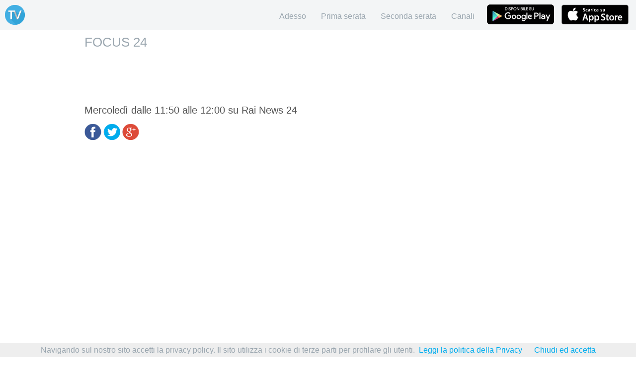

--- FILE ---
content_type: text/html; charset=utf-8
request_url: http://guida-tv.org/programma/focus-24
body_size: 5839
content:


<!DOCTYPE html>

<html xmlns="http://www.w3.org/1999/xhtml" lang="it-it">
<head><meta charset="utf-8" /><meta content="width=device-width, initial-scale=1.0, maximum-scale=1.0, user-scalable=0" name="viewport" /><link rel="apple-touch-icon" sizes="57x57" href="/images/favicon/apple-icon-57x57.png" /><link rel="apple-touch-icon" sizes="60x60" href="/images/favicon/apple-icon-60x60.png" /><link rel="apple-touch-icon" sizes="72x72" href="/images/favicon/apple-icon-72x72.png" /><link rel="apple-touch-icon" sizes="76x76" href="/images/favicon/apple-icon-76x76.png" /><link rel="apple-touch-icon" sizes="114x114" href="/images/favicon/apple-icon-114x114.png" /><link rel="apple-touch-icon" sizes="120x120" href="/images/favicon/apple-icon-120x120.png" /><link rel="apple-touch-icon" sizes="144x144" href="/images/favicon/apple-icon-144x144.png" /><link rel="apple-touch-icon" sizes="152x152" href="/images/favicon/apple-icon-152x152.png" /><link rel="apple-touch-icon" sizes="180x180" href="/images/favicon/apple-icon-180x180.png" /><link rel="icon" type="image/png" sizes="192x192" href="/images/favicon/android-icon-192x192.png" /><link rel="icon" type="image/png" sizes="32x32" href="/images/favicon/favicon-32x32.png" /><link rel="icon" type="image/png" sizes="96x96" href="/images/favicon/favicon-96x96.png" /><link rel="icon" type="image/png" sizes="16x16" href="/images/favicon/favicon-16x16.png" /><link rel="manifest" href="/images/favicon//manifest.json" /><meta name="msapplication-TileColor" content="#ffffff" /><meta name="msapplication-TileImage" content="/images/favicon//ms-icon-144x144.png" /><meta name="theme-color" content="#ffffff" /><meta property="og:locale" content="it_IT" /><meta property="og:site_name" content="Guida TV" /><meta property="og:image" content="http://guida-tv.org/images/favicon/apple-icon-180x180.png" /><meta property="og:image:type" content="image/jpeg" /><meta property="og:image:width" content="180" /><meta property="og:image:height" content="180" />
        <meta property="og:title" content="FOCUS 24" />
        <meta property="og:description" content="" />
    <link href="/bundle/css?v=EdvVl6SM_lglrIABA4fxHUwIt138Tzz-YQyBmM1mDjc1" rel="stylesheet"/>
<script src='/bundle/js?v=Hn6TUJFm_hUy1aNCv4-1mKXcGkh65uMGWr52E82HjdY1' async ></script>
<title>
	FOCUS 24
</title></head>
<body class="">
    <div class="container">
        <header class="slide">
            <ul id="navToggle" class="burger slide">
                <li></li>
                <li></li>
                <li></li>
            </ul>
            <h6 class="logo-container">
                <img class="full-site" src="/images/guida-tv-sito.png" alt="Guida Tv" width="40" /><img class="mobile-site" src="/images/guida-tv-mobile.png" alt="Guida Tv" width="60" /></h6>
        </header>

        <nav class="slide">
            <ul>
                <li class="adesso"><a href="/">Adesso</a></li>
                <li class="prima-serata"><a href="/prima-serata/digitale-terrestre">Prima serata</a></li>
                <li class="seconda-serata"><a href="/seconda-serata/digitale-terrestre">Seconda serata</a></li>
                <li class="canali"><a href="/canali/digitale-terrestre">Canali</a></li>
                <li><a style="padding: 9px 5px 9px 10px" href="https://play.google.com/store/apps/details?id=com.rizzapplication.guidatv">
                    <img width="135" alt="Applicazione android Guida Tv su Google Play"
                        src="/images/guida-tv-android.jpg" />
                </a></li>
                <li><a style="padding: 9px 10px" href="https://itunes.apple.com/it/app/guida-tv-ultimate/id1081473836?mt=8">
                    <img width="135" src="/images/guida-tv-iphone-ipad-ios-app-store.png" alt="Scarica Guida Tv Ultimate per Iphone e Ipad" /></a></li>
            </ul>
        </nav>
        <div class="content slide">
            <h1>FOCUS 24</h1>
            <script async src="//pagead2.googlesyndication.com/pagead/js/adsbygoogle.js"></script>
            <!-- Responsive -->
            <ins class="adsbygoogle adslot_1"
                 style="display:block"
                 data-ad-client="ca-pub-1163580174088258"
                 data-ad-slot="3109442724"></ins>
            <script>
            (adsbygoogle = window.adsbygoogle || []).push({});
            </script>
            
    <div id="content-container">
        <h2 class="program-time"> Mercoledì dalle 11:50 alle 12:00 su Rai News 24</h2>
        <div class="social-share">
            <a class="facebook" target="_blank" href="https://www.facebook.com/sharer/sharer.php?u=http%3a%2f%2fguida-tv.org%2fprogramma%2ffocus-24"><span class="hide">Condividi su Facebook</span></a>
            <a class="twitter" target="_blank" href="https://twitter.com/intent/tweet?url=http%3a%2f%2fguida-tv.org%2fprogramma%2ffocus-24"><span class="hide">Condividi su Twitter</span></a>
            <a class="google" href="https://plus.google.com/share?url=http%3a%2f%2fguida-tv.org%2fprogramma%2ffocus-24" target="_blank"><span class="hide">Condividi su Google+</span></a>
        </div>
        <p></p>
    </div>

        </div>
    </div>
       <script>
           (function (i, s, o, g, r, a, m) {
               i['GoogleAnalyticsObject'] = r; i[r] = i[r] || function () {
                   (i[r].q = i[r].q || []).push(arguments)
               }, i[r].l = 1 * new Date(); a = s.createElement(o),
               m = s.getElementsByTagName(o)[0]; a.async = 1; a.src = g; m.parentNode.insertBefore(a, m)
           })(window, document, 'script', '//www.google-analytics.com/analytics.js', 'ga');

           ga('create', 'UA-39978322-1', 'guida-tv.org');
           ga('send', 'pageview');
    </script>
</body>
</html>


--- FILE ---
content_type: text/html; charset=utf-8
request_url: https://www.google.com/recaptcha/api2/aframe
body_size: 266
content:
<!DOCTYPE HTML><html><head><meta http-equiv="content-type" content="text/html; charset=UTF-8"></head><body><script nonce="TKIxp5hV0NUlsWVocCRPxg">/** Anti-fraud and anti-abuse applications only. See google.com/recaptcha */ try{var clients={'sodar':'https://pagead2.googlesyndication.com/pagead/sodar?'};window.addEventListener("message",function(a){try{if(a.source===window.parent){var b=JSON.parse(a.data);var c=clients[b['id']];if(c){var d=document.createElement('img');d.src=c+b['params']+'&rc='+(localStorage.getItem("rc::a")?sessionStorage.getItem("rc::b"):"");window.document.body.appendChild(d);sessionStorage.setItem("rc::e",parseInt(sessionStorage.getItem("rc::e")||0)+1);localStorage.setItem("rc::h",'1768981611883');}}}catch(b){}});window.parent.postMessage("_grecaptcha_ready", "*");}catch(b){}</script></body></html>

--- FILE ---
content_type: text/plain
request_url: https://www.google-analytics.com/j/collect?v=1&_v=j102&a=235049867&t=pageview&_s=1&dl=http%3A%2F%2Fguida-tv.org%2Fprogramma%2Ffocus-24&ul=en-us%40posix&dt=FOCUS%2024&sr=1280x720&vp=1280x720&_u=IEBAAAABAAAAACAAI~&jid=807421415&gjid=1365769438&cid=243094115.1768981611&tid=UA-39978322-1&_gid=1169768242.1768981611&_r=1&_slc=1&z=1720262157
body_size: -284
content:
2,cG-QE1CXFE4YC